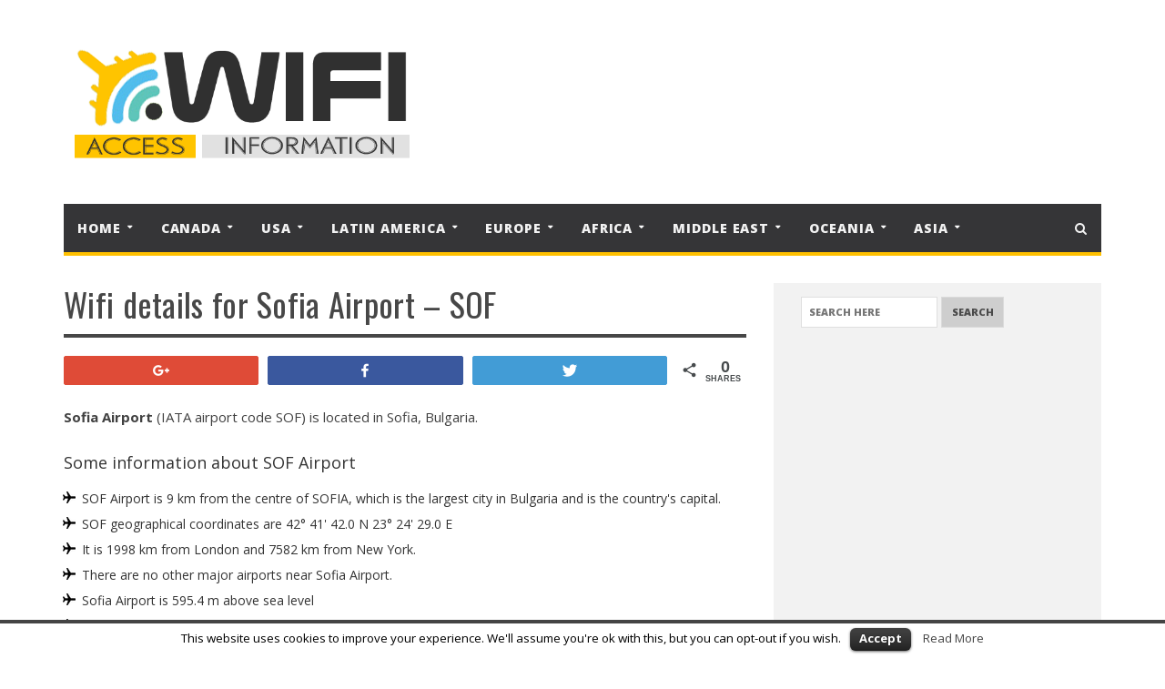

--- FILE ---
content_type: text/html; charset=UTF-8
request_url: https://yourhelloworld.com/wifi-details-for-sofia-airport-sof/
body_size: 10893
content:
<!DOCTYPE html>
<!--[if IE 7]>
<html class="ie ie7" lang="en-US" prefix="og: http://ogp.me/ns#">
<![endif]-->
<!--[if IE 8]>
<html class="ie ie8" lang="en-US" prefix="og: http://ogp.me/ns#">
<![endif]-->
<!--[if !(IE 7) | !(IE 8)  ]><!-->

<!-- BEGIN html -->
<html xmlns="http://www.w3.org/1999/xhtml" lang="en-US" prefix="og: http://ogp.me/ns#">
<!--<![endif]-->
	<!-- BEGIN head -->
	<head>


		<!-- Meta Tags -->
		<meta http-equiv="content-type" content="text/html; charset=UTF-8" />
		<meta name="viewport" content="width=device-width, initial-scale=1" />
		<!--[if lte IE 10]>
		<meta http-equiv="X-UA-Compatible" content="IE=Edge,chrome=1" />
		<![endif]-->

		
		<link rel="alternate" type="application/rss+xml" href="https://yourhelloworld.com/feed/" title="Your Airport Wifi Details latest posts" />
		<link rel="alternate" type="application/rss+xml" href="https://yourhelloworld.com/comments/feed/" title="Your Airport Wifi Details latest comments" />
		<link rel="pingback" href="https://yourhelloworld.com/xmlrpc.php" />

					<link rel="shortcut icon" href="https://yourhelloworld.com/wp-content/themes/infra-premium-theme/images/favicon.ico" type="image/x-icon" />
		

		<title>Wifi details for Sofia Airport - SOF - Your Airport Wifi Details</title>

<!-- Social Warfare v2.3.5 https://warfareplugins.com -->
<style>@font-face {font-family: "sw-icon-font";src:url("https://yourhelloworld.com/wp-content/plugins/social-warfare/fonts/sw-icon-font.eot?ver=2.3.5");src:url("https://yourhelloworld.com/wp-content/plugins/social-warfare/fonts/sw-icon-font.eot?ver=2.3.5#iefix") format("embedded-opentype"),url("https://yourhelloworld.com/wp-content/plugins/social-warfare/fonts/sw-icon-font.woff?ver=2.3.5") format("woff"), url("https://yourhelloworld.com/wp-content/plugins/social-warfare/fonts/sw-icon-font.ttf?ver=2.3.5") format("truetype"),url("https://yourhelloworld.com/wp-content/plugins/social-warfare/fonts/sw-icon-font.svg?ver=2.3.5#1445203416") format("svg");font-weight: normal;font-style: normal;}</style>
<!-- Social Warfare v2.3.5 https://warfareplugins.com -->


<!-- This site is optimized with the Yoast SEO plugin v4.0.2 - https://yoast.com/wordpress/plugins/seo/ -->
<meta name="description" content="Find out about free Wifi services at Sofia Airport. All you need to know: How to connect, time limits, download limits, excess charges and more."/>
<meta name="robots" content="noodp"/>
<link rel="canonical" href="https://yourhelloworld.com/wifi-details-for-sofia-airport-sof/" />
<meta property="og:locale" content="en_US" />
<meta property="og:type" content="article" />
<meta property="og:title" content="Wifi details for Sofia Airport - SOF - Your Airport Wifi Details" />
<meta property="og:description" content="Find out about free Wifi services at Sofia Airport. All you need to know: How to connect, time limits, download limits, excess charges and more." />
<meta property="og:url" content="https://yourhelloworld.com/wifi-details-for-sofia-airport-sof/" />
<meta property="og:site_name" content="Your Airport Wifi Details" />
<meta name="twitter:card" content="summary" />
<meta name="twitter:description" content="Find out about free Wifi services at Sofia Airport. All you need to know: How to connect, time limits, download limits, excess charges and more." />
<meta name="twitter:title" content="Wifi details for Sofia Airport - SOF - Your Airport Wifi Details" />
<!-- / Yoast SEO plugin. -->

<link rel='dns-prefetch' href='//yourhelloworld.com' />
<link rel='dns-prefetch' href='//fonts.googleapis.com' />
<link rel='dns-prefetch' href='//s.w.org' />
<link rel="alternate" type="application/rss+xml" title="Your Airport Wifi Details &raquo; Feed" href="https://yourhelloworld.com/feed/" />
<link rel="alternate" type="application/rss+xml" title="Your Airport Wifi Details &raquo; Comments Feed" href="https://yourhelloworld.com/comments/feed/" />
		<script type="text/javascript">
			window._wpemojiSettings = {"baseUrl":"https:\/\/s.w.org\/images\/core\/emoji\/11\/72x72\/","ext":".png","svgUrl":"https:\/\/s.w.org\/images\/core\/emoji\/11\/svg\/","svgExt":".svg","source":{"concatemoji":"https:\/\/yourhelloworld.com\/wp-includes\/js\/wp-emoji-release.min.js?ver=4.9.11"}};
			!function(a,b,c){function d(a,b){var c=String.fromCharCode;l.clearRect(0,0,k.width,k.height),l.fillText(c.apply(this,a),0,0);var d=k.toDataURL();l.clearRect(0,0,k.width,k.height),l.fillText(c.apply(this,b),0,0);var e=k.toDataURL();return d===e}function e(a){var b;if(!l||!l.fillText)return!1;switch(l.textBaseline="top",l.font="600 32px Arial",a){case"flag":return!(b=d([55356,56826,55356,56819],[55356,56826,8203,55356,56819]))&&(b=d([55356,57332,56128,56423,56128,56418,56128,56421,56128,56430,56128,56423,56128,56447],[55356,57332,8203,56128,56423,8203,56128,56418,8203,56128,56421,8203,56128,56430,8203,56128,56423,8203,56128,56447]),!b);case"emoji":return b=d([55358,56760,9792,65039],[55358,56760,8203,9792,65039]),!b}return!1}function f(a){var c=b.createElement("script");c.src=a,c.defer=c.type="text/javascript",b.getElementsByTagName("head")[0].appendChild(c)}var g,h,i,j,k=b.createElement("canvas"),l=k.getContext&&k.getContext("2d");for(j=Array("flag","emoji"),c.supports={everything:!0,everythingExceptFlag:!0},i=0;i<j.length;i++)c.supports[j[i]]=e(j[i]),c.supports.everything=c.supports.everything&&c.supports[j[i]],"flag"!==j[i]&&(c.supports.everythingExceptFlag=c.supports.everythingExceptFlag&&c.supports[j[i]]);c.supports.everythingExceptFlag=c.supports.everythingExceptFlag&&!c.supports.flag,c.DOMReady=!1,c.readyCallback=function(){c.DOMReady=!0},c.supports.everything||(h=function(){c.readyCallback()},b.addEventListener?(b.addEventListener("DOMContentLoaded",h,!1),a.addEventListener("load",h,!1)):(a.attachEvent("onload",h),b.attachEvent("onreadystatechange",function(){"complete"===b.readyState&&c.readyCallback()})),g=c.source||{},g.concatemoji?f(g.concatemoji):g.wpemoji&&g.twemoji&&(f(g.twemoji),f(g.wpemoji)))}(window,document,window._wpemojiSettings);
		</script>
		<style type="text/css">
img.wp-smiley,
img.emoji {
	display: inline !important;
	border: none !important;
	box-shadow: none !important;
	height: 1em !important;
	width: 1em !important;
	margin: 0 .07em !important;
	vertical-align: -0.1em !important;
	background: none !important;
	padding: 0 !important;
}
</style>
<link rel='stylesheet' id='cookielawinfo-style-css'  href='https://yourhelloworld.com/wp-content/plugins/cookie-law-info/css/cli-style.css?ver=1.5.4' type='text/css' media='all' />
<link rel='stylesheet' id='social_warfare-css'  href='https://yourhelloworld.com/wp-content/plugins/social-warfare/css/style.min.css?ver=2.3.5' type='text/css' media='all' />
<link rel='stylesheet' id='orange-themes-fonts-css'  href='//fonts.googleapis.com/css?family=Open+Sans%3A300%2C400%2C600%2C700%2C800%7COswald%3A300%2C400%2C600%2C700%2C800&#038;subset=latin' type='text/css' media='all' />
<link rel='stylesheet' id='bootstrap-css'  href='https://yourhelloworld.com/wp-content/themes/infra-premium-theme/css/bootstrap.min.css?ver=4.9.11' type='text/css' media='all' />
<link rel='stylesheet' id='font-awesome-css'  href='https://yourhelloworld.com/wp-content/themes/infra-premium-theme/css/font-awesome.css?ver=4.9.11' type='text/css' media='all' />
<link rel='stylesheet' id='infra-main-stylesheet-css'  href='https://yourhelloworld.com/wp-content/themes/infra-premium-theme/css/style.css?ver=4.9.11' type='text/css' media='all' />
<link rel='stylesheet' id='infra-shortcodes-css'  href='https://yourhelloworld.com/wp-content/themes/infra-premium-theme/css/shortcodes.css?ver=4.9.11' type='text/css' media='all' />
<link rel='stylesheet' id='infra-style-wp-css'  href='https://yourhelloworld.com/wp-content/themes/infra-premium-theme/css/style-wp.css?ver=4.9.11' type='text/css' media='all' />
<link rel='stylesheet' id='owl-carousel-css'  href='https://yourhelloworld.com/wp-content/themes/infra-premium-theme/css/owl.carousel.css?ver=4.9.11' type='text/css' media='all' />
<!--[if lt IE 9]>
<link rel='stylesheet' id='ie-only-styles-css'  href='https://yourhelloworld.com/wp-content/themes/infra-premium-theme/css/ie-ancient.css?ver=4.9.11' type='text/css' media='all' />
<![endif]-->
<link rel='stylesheet' id='infra-dynamic-css-css'  href='https://yourhelloworld.com/wp-admin/admin-ajax.php?action=ot_dynamic_css&#038;ver=4.9.11' type='text/css' media='all' />
<link rel='stylesheet' id='infra-style-css'  href='https://yourhelloworld.com/wp-content/themes/infra-premium-theme/style.css?ver=4.9.11' type='text/css' media='all' />
<link rel='stylesheet' id='arpw-style-css'  href='https://yourhelloworld.com/wp-content/plugins/advanced-random-posts-widget/assets/css/arpw-frontend.css?ver=4.9.11' type='text/css' media='all' />
<script type='text/javascript'>
/* <![CDATA[ */
var ot = {"THEME_NAME":"infra","THEME_FULL_NAME":"Infra","adminUrl":"https:\/\/yourhelloworld.com\/wp-admin\/admin-ajax.php","gallery_id":"","galleryCat":"","imageUrl":"https:\/\/yourhelloworld.com\/wp-content\/themes\/infra-premium-theme\/images\/","cssUrl":"https:\/\/yourhelloworld.com\/wp-content\/themes\/infra-premium-theme\/css\/","themeUrl":"https:\/\/yourhelloworld.com\/wp-content\/themes\/infra-premium-theme"};
/* ]]> */
</script>
<script type='text/javascript' src='https://yourhelloworld.com/wp-includes/js/jquery/jquery.js?ver=1.12.4'></script>
<script type='text/javascript' src='https://yourhelloworld.com/wp-includes/js/jquery/jquery-migrate.min.js?ver=1.4.1'></script>
<script type='text/javascript'>
/* <![CDATA[ */
var Cli_Data = {"nn_cookie_ids":null};
/* ]]> */
</script>
<script type='text/javascript' src='https://yourhelloworld.com/wp-content/plugins/cookie-law-info/js/cookielawinfo.js?ver=1.5.4'></script>
<script type='text/javascript' src='https://yourhelloworld.com/wp-content/themes/infra-premium-theme/js/instafeed.min.js?ver=4.9.11'></script>
<script type='text/javascript' src='https://yourhelloworld.com/wp-content/themes/infra-premium-theme/js/theia-sticky-sidebar.js?ver=4.9.11'></script>
<script type='text/javascript' src='https://yourhelloworld.com/wp-admin/admin-ajax.php?action=ot_dynamic_js&#038;ver=1'></script>
<link rel='https://api.w.org/' href='https://yourhelloworld.com/wp-json/' />
<link rel="EditURI" type="application/rsd+xml" title="RSD" href="https://yourhelloworld.com/xmlrpc.php?rsd" />
<link rel="wlwmanifest" type="application/wlwmanifest+xml" href="https://yourhelloworld.com/wp-includes/wlwmanifest.xml" /> 
<meta name="generator" content="WordPress 4.9.11" />
<link rel='shortlink' href='https://yourhelloworld.com/?p=2176' />
<link rel="alternate" type="application/json+oembed" href="https://yourhelloworld.com/wp-json/oembed/1.0/embed?url=https%3A%2F%2Fyourhelloworld.com%2Fwifi-details-for-sofia-airport-sof%2F" />
<link rel="alternate" type="text/xml+oembed" href="https://yourhelloworld.com/wp-json/oembed/1.0/embed?url=https%3A%2F%2Fyourhelloworld.com%2Fwifi-details-for-sofia-airport-sof%2F&#038;format=xml" />
		<style type="text/css" id="wp-custom-css">
			ul.airplane{list-style-image: url("/images/airplane_bp.png");}		</style>
		

	<!-- END head -->
	</head>
	
	<!-- BEGIN body -->
	<body class="page-template-default page page-id-2176 ot-menu-will-follow ot-light">
			
			<!-- BEGIN .boxed -->
<div class="boxed">
	<div class="top-bar">
		<div class="container">
				
					</div>
		<!-- end container -->
	</div>
	<!-- header (logo section) -->
			<header class="header">
			<div class="container">
									<div class="logo">
						<a href="https://yourhelloworld.com/">
							<img id="logo" src="https://yourhelloworld.com/wp-content/uploads/2016/11/Logo.png" alt="Your Airport Wifi Details">
						</a>
					</div>
													<div class="ad-728x90">
						
<style>
.yhw_responsive_1 { width: 320px; height: 100px; }
@media(min-width: 500px) { .yhw_responsive_1 { width: 468px; height: 60px; } }
@media(min-width: 800px) { .yhw_responsive_1 { width: 728px; height: 90px; } }
</style>
<!-- yhw_responsive_1 -->
<script async src="//pagead2.googlesyndication.com/pagead/js/adsbygoogle.js"></script>
<!-- wifi_en_resp_display -->
<ins class="adsbygoogle yhw_responsive_1 "
     style="display:block"
     data-ad-client="ca-pub-8637227421912511"
     data-ad-slot="8998428766"></ins>
<script>
(adsbygoogle = window.adsbygoogle || []).push({});
</script>					</div>
		        				
			</div>
		</header>
		<!-- end header (logo section) -->	

				<nav class="main-menu" data-menufixed="static">
				<div class="container">
					<label for="show-menu" class="show-menu"><i class="fa fa-bars"></i></label>
					<input type="checkbox" id="show-menu">
					<ul class="menu ot-menu-dark ot-dark" id="main-mobile-menu" rel="Main Menu"><li id="menu-item-1976" class="normal-drop   no-description menu-item menu-item-type-custom menu-item-object-custom menu-item-home menu-item-has-children ot-dropdown"><a href="https://yourhelloworld.com/"><span>Home</span></a>
<span class="sub_menu_toggle"></span>

<ul class="sub-menu">
	<li id="menu-item-2260" class="normal-drop   no-description menu-item menu-item-type-custom menu-item-object-custom"><a href="https://aeroreserva.com/cs/">Čeština</a></li>
	<li id="menu-item-2253" class="normal-drop   no-description menu-item menu-item-type-custom menu-item-object-custom"><a href="https://aeroreserva.com/da/">Dansk</a></li>
	<li id="menu-item-2248" class="normal-drop   no-description menu-item menu-item-type-custom menu-item-object-custom"><a href="https://aeroreserva.com/de/">Deutsch</a></li>
	<li id="menu-item-2247" class="normal-drop   no-description menu-item menu-item-type-custom menu-item-object-custom menu-item-home"><a href="https://yourhelloworld.com/">English</a></li>
	<li id="menu-item-2239" class="normal-drop   no-description menu-item menu-item-type-custom menu-item-object-custom"><a href="https://aeroreserva.com/es/">Espagnol</a></li>
	<li id="menu-item-2238" class="normal-drop   no-description menu-item menu-item-type-custom menu-item-object-custom"><a href="https://aeroreserva.com/fr/">Français</a></li>
	<li id="menu-item-2251" class="normal-drop   no-description menu-item menu-item-type-custom menu-item-object-custom"><a href="https://aeroreserva.com/it/">Italiano</a></li>
	<li id="menu-item-2250" class="normal-drop   no-description menu-item menu-item-type-custom menu-item-object-custom"><a href="http://juboreizen.com/">Nederlands</a></li>
	<li id="menu-item-2255" class="normal-drop   no-description menu-item menu-item-type-custom menu-item-object-custom"><a href="https://aeroreserva.com/nb/">Norsk</a></li>
	<li id="menu-item-2256" class="normal-drop   no-description menu-item menu-item-type-custom menu-item-object-custom"><a href="https://aeroreserva.com/pt/">Português</a></li>
	<li id="menu-item-2252" class="normal-drop   no-description menu-item menu-item-type-custom menu-item-object-custom"><a href="https://aeroreserva.com/ru/">Русский</a></li>
	<li id="menu-item-2261" class="normal-drop   no-description menu-item menu-item-type-custom menu-item-object-custom"><a href="https://aeroreserva.com/sk/">Slovenčina</a></li>
	<li id="menu-item-2249" class="normal-drop   no-description menu-item menu-item-type-custom menu-item-object-custom"><a href="https://aeroreserva.com/sr/">Српски</a></li>
	<li id="menu-item-2254" class="normal-drop   no-description menu-item menu-item-type-custom menu-item-object-custom"><a href="https://aeroreserva.com/sv/">Svenska</a></li>
</ul>
</li>
<li id="menu-item-2075" class="normal-drop   no-description menu-item menu-item-type-post_type menu-item-object-post menu-item-has-children ot-dropdown"><a href="https://yourhelloworld.com/airports-in-canada-usa/"><span>Canada</span></a>
<span class="sub_menu_toggle"></span>

<ul class="sub-menu">
	<li id="menu-item-2084" class="normal-drop   no-description menu-item menu-item-type-post_type menu-item-object-page"><a href="https://yourhelloworld.com/wifi-details-for-calgary-international-airport-yyc/">Wifi at Calgary – YYC</a></li>
	<li id="menu-item-2085" class="normal-drop   no-description menu-item menu-item-type-post_type menu-item-object-page"><a href="https://yourhelloworld.com/wifi-details-for-halifax-stanfield-international-airport-yhz/">Wifi at Halifax – YHZ</a></li>
	<li id="menu-item-2083" class="normal-drop   no-description menu-item menu-item-type-post_type menu-item-object-page"><a href="https://yourhelloworld.com/wifi-details-for-montralpierre-elliott-trudeau-international-airport-yul/">Wifi at Montréal – YUL</a></li>
	<li id="menu-item-2081" class="normal-drop   no-description menu-item menu-item-type-post_type menu-item-object-page"><a href="https://yourhelloworld.com/wifi-details-for-toronto-pearson-international-airport-yyz/">Wifi at Toronto – YYZ</a></li>
	<li id="menu-item-2082" class="normal-drop   no-description menu-item menu-item-type-post_type menu-item-object-page"><a href="https://yourhelloworld.com/wifi-details-for-vancouver-international-airport-yvr/">Wifi at Vancouver– YVR</a></li>
</ul>
</li>
<li id="menu-item-2078" class="normal-drop   no-description menu-item menu-item-type-post_type menu-item-object-post menu-item-has-children ot-dropdown"><a href="https://yourhelloworld.com/airports-in-canada-usa/"><span>USA</span></a>
<span class="sub_menu_toggle"></span>

<ul class="sub-menu">
	<li id="menu-item-2094" class="normal-drop   no-description menu-item menu-item-type-post_type menu-item-object-post"><a href="https://yourhelloworld.com/airports-in-canada-usa/">USA Top 44 Airports</a></li>
	<li id="menu-item-2089" class="normal-drop   no-description menu-item menu-item-type-post_type menu-item-object-page"><a href="https://yourhelloworld.com/wifi-details-for-hartsfieldjackson-atlanta-international-airport-atl/">Wifi at Atlanta  – ATL</a></li>
	<li id="menu-item-2087" class="normal-drop   no-description menu-item menu-item-type-post_type menu-item-object-page"><a href="https://yourhelloworld.com/wifi-details-for-john-f-kennedy-international-airport-jfk/">Wifi at New York City – JFK</a></li>
	<li id="menu-item-2088" class="normal-drop   no-description menu-item menu-item-type-post_type menu-item-object-page"><a href="https://yourhelloworld.com/wifi-details-for-laguardia-airport-lga/">Wifi at New York City – LGA</a></li>
	<li id="menu-item-2086" class="normal-drop   no-description menu-item menu-item-type-post_type menu-item-object-page"><a href="https://yourhelloworld.com/wifi-details-for-los-angeles-international-airport-lax/">Wifi at Los Angeles – LAX</a></li>
	<li id="menu-item-2090" class="normal-drop   no-description menu-item menu-item-type-post_type menu-item-object-page"><a href="https://yourhelloworld.com/wifi-details-for-phoenix-sky-harbor-international-airport-phx/">Wifi at Phoenix – PHX</a></li>
	<li id="menu-item-2093" class="normal-drop   no-description menu-item menu-item-type-post_type menu-item-object-page"><a href="https://yourhelloworld.com/wifi-details-for-ohare-international-airport-ord/">Wifi at Chicago- ORD</a></li>
	<li id="menu-item-2091" class="normal-drop   no-description menu-item menu-item-type-post_type menu-item-object-page"><a href="https://yourhelloworld.com/wifi-details-for-washington-dulles-international-airport-iad/">Wifi at Washington DC – IAD</a></li>
</ul>
</li>
<li id="menu-item-2073" class="normal-drop   no-description menu-item menu-item-type-post_type menu-item-object-post menu-item-has-children ot-dropdown"><a href="https://yourhelloworld.com/airports-in-latin-america/"><span>Latin America</span></a>
<span class="sub_menu_toggle"></span>

<ul class="sub-menu">
	<li id="menu-item-2151" class="normal-drop   no-description menu-item menu-item-type-post_type menu-item-object-post"><a href="https://yourhelloworld.com/airports-in-latin-america/">Top 16 Airports in Latin America</a></li>
	<li id="menu-item-2095" class="normal-drop   no-description menu-item menu-item-type-post_type menu-item-object-page"><a href="https://yourhelloworld.com/wifi-details-for-el-dorado-international-airport-bog/">Wifi at Bogotá – BOG</a></li>
	<li id="menu-item-2099" class="normal-drop   no-description menu-item menu-item-type-post_type menu-item-object-page"><a href="https://yourhelloworld.com/wifi-details-for-braslia-international-airport-bsb/">Wifi at Brasília  – BSB</a></li>
	<li id="menu-item-2246" class="normal-drop   no-description menu-item menu-item-type-post_type menu-item-object-page"><a href="https://yourhelloworld.com/wifi-details-for-cancun-international-airport-cun/">Wifi at Cancún  – CUN</a></li>
	<li id="menu-item-2096" class="normal-drop   no-description menu-item menu-item-type-post_type menu-item-object-page"><a href="https://yourhelloworld.com/wifi-details-for-benito-jurez-international-airport-mex/">Wifi at Mexico City – MEX</a></li>
	<li id="menu-item-2102" class="normal-drop   no-description menu-item menu-item-type-post_type menu-item-object-page"><a href="https://yourhelloworld.com/wifi-details-for-tocumen-international-airport-pty/">Wifi at Panama City – PTY</a></li>
	<li id="menu-item-2101" class="normal-drop   no-description menu-item menu-item-type-post_type menu-item-object-page"><a href="https://yourhelloworld.com/wifi-details-for-rio-de-janeirogaleo-international-airport-gig/">Wifi at Rio de Janeiro – GIG</a></li>
	<li id="menu-item-2098" class="normal-drop   no-description menu-item menu-item-type-post_type menu-item-object-page"><a href="https://yourhelloworld.com/wifi-details-for-so-paulocongonhas-airport-cgh/">Wifi at São Paulo – CGH</a></li>
	<li id="menu-item-2097" class="normal-drop   no-description menu-item menu-item-type-post_type menu-item-object-page"><a href="https://yourhelloworld.com/wifi-details-for-so-paulo-guarulhos-international-airport-gru/">Wifi at São Paulo – GRU</a></li>
	<li id="menu-item-2100" class="normal-drop   no-description menu-item menu-item-type-post_type menu-item-object-page"><a href="https://yourhelloworld.com/wifi-details-for-comodoro-arturo-merino-bentez-international-airport-scl/">Wifi at Santiago – SCL</a></li>
</ul>
</li>
<li id="menu-item-2077" class="normal-drop   no-description menu-item menu-item-type-post_type menu-item-object-post menu-item-has-children ot-dropdown"><a href="https://yourhelloworld.com/airports-in-europe/"><span>Europe</span></a>
<span class="sub_menu_toggle"></span>

<ul class="sub-menu">
	<li id="menu-item-2117" class="normal-drop   no-description menu-item menu-item-type-post_type menu-item-object-post"><a href="https://yourhelloworld.com/airports-in-europe/">Top 47 Airports in Europe</a></li>
	<li id="menu-item-2109" class="normal-drop   no-description menu-item menu-item-type-post_type menu-item-object-page"><a href="https://yourhelloworld.com/wifi-details-for-amsterdam-airport-schiphol-ams/">Wifi at Amsterdam – AMS</a></li>
	<li id="menu-item-2114" class="normal-drop   no-description menu-item menu-item-type-post_type menu-item-object-page"><a href="https://yourhelloworld.com/wifi-details-for-barcelona-el-prat-airport-bcn/">Wifi at Barcelona – BCN</a></li>
	<li id="menu-item-2107" class="normal-drop   no-description menu-item menu-item-type-post_type menu-item-object-page"><a href="https://yourhelloworld.com/wifi-details-for-berlin-tegel-airport-txl/">Wifi at Berlin – TXL</a></li>
	<li id="menu-item-2108" class="normal-drop   no-description menu-item menu-item-type-post_type menu-item-object-page"><a href="https://yourhelloworld.com/wifi-details-for-frankfurt-airport-fra/">Wifi at Frankfurt – FRA</a></li>
	<li id="menu-item-2106" class="normal-drop   no-description menu-item menu-item-type-post_type menu-item-object-page"><a href="https://yourhelloworld.com/wifi-details-for-istanbul-atatrk-airport-ist/">Wifi at Istanbul – IST</a></li>
	<li id="menu-item-2113" class="normal-drop   no-description menu-item menu-item-type-post_type menu-item-object-page"><a href="https://yourhelloworld.com/wifi-details-for-london-gatwick-airport-lgw/">Wifi at London – LGW</a></li>
	<li id="menu-item-2103" class="normal-drop   no-description menu-item menu-item-type-post_type menu-item-object-page"><a href="https://yourhelloworld.com/wifi-details-for-london-heathrow-airport-lhr/">Wifi at London – LHR</a></li>
	<li id="menu-item-2112" class="normal-drop   no-description menu-item menu-item-type-post_type menu-item-object-page"><a href="https://yourhelloworld.com/wifi-details-for-madrid-barajas-airport-mad/">Wifi at Madrid – MAD</a></li>
	<li id="menu-item-2115" class="normal-drop   no-description menu-item menu-item-type-post_type menu-item-object-page"><a href="https://yourhelloworld.com/wifi-details-for-domodedovo-international-airport-dme/">Wifi at Moscow – DME</a></li>
	<li id="menu-item-2116" class="normal-drop   no-description menu-item menu-item-type-post_type menu-item-object-page"><a href="https://yourhelloworld.com/wifi-details-for-sheremetyevo-international-airport-svo/">Wifi at Moscow – SVO</a></li>
	<li id="menu-item-2110" class="normal-drop   no-description menu-item menu-item-type-post_type menu-item-object-page"><a href="https://yourhelloworld.com/wifi-details-for-munich-airport-muc/">Wifi at Munich – MUC</a></li>
	<li id="menu-item-2104" class="normal-drop   no-description menu-item menu-item-type-post_type menu-item-object-page"><a href="https://yourhelloworld.com/wifi-details-for-paris-charles-de-gaulle-airport-cdg/">Wifi at Paris – CDG</a></li>
	<li id="menu-item-2105" class="normal-drop   no-description menu-item menu-item-type-post_type menu-item-object-page"><a href="https://yourhelloworld.com/wifi-details-for-paris-orly-airport-ory/">Wifi at Paris– ORY</a></li>
	<li id="menu-item-2111" class="normal-drop   no-description menu-item menu-item-type-post_type menu-item-object-page"><a href="https://yourhelloworld.com/wifi-details-for-leonardo-da-vinci-fiumicino-airport-fco/">Wifi at Rome – FCO</a></li>
</ul>
</li>
<li id="menu-item-2071" class="normal-drop   no-description menu-item menu-item-type-post_type menu-item-object-post menu-item-has-children ot-dropdown"><a href="https://yourhelloworld.com/airports-in-africa/"><span>Africa</span></a>
<span class="sub_menu_toggle"></span>

<ul class="sub-menu">
	<li id="menu-item-2122" class="normal-drop   no-description menu-item menu-item-type-post_type menu-item-object-page"><a href="https://yourhelloworld.com/wifi-details-for-houari-boumediene-airport-alg/">Wifi at Algiers – ALG</a></li>
	<li id="menu-item-2125" class="normal-drop   no-description menu-item menu-item-type-post_type menu-item-object-page"><a href="https://yourhelloworld.com/wifi-details-for-cairo-international-airport-cai/">Wifi at Cairo – CAI</a></li>
	<li id="menu-item-2119" class="normal-drop   no-description menu-item menu-item-type-post_type menu-item-object-page"><a href="https://yourhelloworld.com/wifi-details-for-cape-town-international-airport-cpt/">Wifi at Cape Town – CPT</a></li>
	<li id="menu-item-2120" class="normal-drop   no-description menu-item menu-item-type-post_type menu-item-object-page"><a href="https://yourhelloworld.com/wifi-details-for-mohammed-v-international-airport-cmn/">Wifi at Casablanca – CMN</a></li>
	<li id="menu-item-2126" class="normal-drop   no-description menu-item menu-item-type-post_type menu-item-object-page"><a href="https://yourhelloworld.com/wifi-details-for-durban-international-airport-dur/">Wifi at Durban – DUR</a></li>
	<li id="menu-item-2153" class="normal-drop   no-description menu-item menu-item-type-post_type menu-item-object-page"><a href="https://yourhelloworld.com/wifi-details-for-hurghada-international-airport-hrg/">Wifi at Hurghada – HRG</a></li>
	<li id="menu-item-2118" class="normal-drop   no-description menu-item menu-item-type-post_type menu-item-object-page"><a href="https://yourhelloworld.com/wifi-details-for-o-r-tambo-international-airport-jnb/">Wifi at Johannesburg – JNB</a></li>
	<li id="menu-item-2121" class="normal-drop   no-description menu-item menu-item-type-post_type menu-item-object-page"><a href="https://yourhelloworld.com/wifi-details-for-murtala-muhammed-international-airport-los/">Wifi at Ikeja – LOS</a></li>
	<li id="menu-item-2123" class="normal-drop   no-description menu-item menu-item-type-post_type menu-item-object-page"><a href="https://yourhelloworld.com/wifi-details-for-jomo-kenyatta-international-airport-nbo/">Wifi at Nairobi – NBO</a></li>
	<li id="menu-item-2152" class="normal-drop   no-description menu-item menu-item-type-post_type menu-item-object-page"><a href="https://yourhelloworld.com/wifi-details-for-sharm-el-sheikh-international-airport-ssh/">Wifi at Sharm El Sheikh – SSH</a></li>
	<li id="menu-item-2124" class="normal-drop   no-description menu-item menu-item-type-post_type menu-item-object-page"><a href="https://yourhelloworld.com/wifi-details-for-tuniscarthage-international-airport-tun/">Wifi at Tunis – TUN</a></li>
</ul>
</li>
<li id="menu-item-2074" class="normal-drop   no-description menu-item menu-item-type-post_type menu-item-object-post menu-item-has-children ot-dropdown"><a href="https://yourhelloworld.com/airports-in-the-middle-east/"><span>Middle East</span></a>
<span class="sub_menu_toggle"></span>

<ul class="sub-menu">
	<li id="menu-item-2134" class="normal-drop   no-description menu-item menu-item-type-post_type menu-item-object-post"><a href="https://yourhelloworld.com/airports-in-the-middle-east/">Top 14 Airports in the Middle East</a></li>
	<li id="menu-item-2128" class="normal-drop   no-description menu-item menu-item-type-post_type menu-item-object-page"><a href="https://yourhelloworld.com/wifi-details-for-abu-dhabi-international-airport-auh/">Wifi at Abu Dhabi – AUH</a></li>
	<li id="menu-item-2132" class="normal-drop   no-description menu-item menu-item-type-post_type menu-item-object-page"><a href="https://yourhelloworld.com/wifi-details-for-bahrain-international-airport-bah/">Wifi at Bahrain – BAH</a></li>
	<li id="menu-item-2131" class="normal-drop   no-description menu-item menu-item-type-post_type menu-item-object-page"><a href="https://yourhelloworld.com/wifi-details-for-doha-international-airport-doh/">Wifi at Doha – DOH</a></li>
	<li id="menu-item-2127" class="normal-drop   no-description menu-item menu-item-type-post_type menu-item-object-page"><a href="https://yourhelloworld.com/wifi-details-for-dubai-international-airport-dxb/">Wifi at Dubai – DXB</a></li>
	<li id="menu-item-2129" class="normal-drop   no-description menu-item menu-item-type-post_type menu-item-object-page"><a href="https://yourhelloworld.com/wifi-details-for-herat-international-airport-hea/">Wifi at Herat – HEA</a></li>
	<li id="menu-item-2130" class="normal-drop   no-description menu-item menu-item-type-post_type menu-item-object-page"><a href="https://yourhelloworld.com/wifi-details-for-hamid-karzai-international-airport-kbl/">Wifi at Kabul – KBL</a></li>
	<li id="menu-item-2133" class="normal-drop   no-description menu-item menu-item-type-post_type menu-item-object-page"><a href="https://yourhelloworld.com/wifi-details-for-kuwait-international-airport-kwi/">Wifi at Kuwait – KWI</a></li>
</ul>
</li>
<li id="menu-item-2076" class="normal-drop   no-description menu-item menu-item-type-post_type menu-item-object-post menu-item-has-children ot-dropdown"><a href="https://yourhelloworld.com/airports-in-oceania/"><span>Oceania</span></a>
<span class="sub_menu_toggle"></span>

<ul class="sub-menu">
	<li id="menu-item-2141" class="normal-drop   no-description menu-item menu-item-type-post_type menu-item-object-page"><a href="https://yourhelloworld.com/wifi-details-for-auckland-airport-akl/">Wifi at Auckland – AKL</a></li>
	<li id="menu-item-2140" class="normal-drop   no-description menu-item menu-item-type-post_type menu-item-object-page"><a href="https://yourhelloworld.com/wifi-details-for-brisbane-airport-bne/">Wifi at Brisbane – BNE</a></li>
	<li id="menu-item-2138" class="normal-drop   no-description menu-item menu-item-type-post_type menu-item-object-page"><a href="https://yourhelloworld.com/wifi-details-for-sydney-kingsford-smith-airport-syd/">Wifi at Sydney – SYD</a></li>
	<li id="menu-item-2243" class="normal-drop   no-description menu-item menu-item-type-post_type menu-item-object-page"><a href="https://yourhelloworld.com/wifi-details-for-fa-a-international-airport-ppt/">Wifi at Fa&#8217;a&#8217;â &#8211; PPT</a></li>
	<li id="menu-item-2244" class="normal-drop   no-description menu-item menu-item-type-post_type menu-item-object-page"><a href="https://yourhelloworld.com/wifi-details-for-la-tontouta-international-airport-nou/">Wifi at La Tontouta  – NOU</a></li>
	<li id="menu-item-2245" class="normal-drop   no-description menu-item menu-item-type-post_type menu-item-object-page"><a href="https://yourhelloworld.com/wifi-details-for-nadi-international-airport-nan/">Wifi at Nadi – NAN</a></li>
</ul>
</li>
<li id="menu-item-2072" class="normal-drop   no-description menu-item menu-item-type-post_type menu-item-object-post menu-item-has-children ot-dropdown"><a href="https://yourhelloworld.com/airports-in-asia/"><span>Asia</span></a>
<span class="sub_menu_toggle"></span>

<ul class="sub-menu">
	<li id="menu-item-2142" class="normal-drop   no-description menu-item menu-item-type-post_type menu-item-object-post"><a href="https://yourhelloworld.com/airports-in-asia/">Top 38 Airports in Asia</a></li>
	<li id="menu-item-2143" class="normal-drop   no-description menu-item menu-item-type-post_type menu-item-object-page"><a href="https://yourhelloworld.com/wifi-details-for-tokyo-haneda-airport-hnd/">Wifi at Haneda – HND</a></li>
	<li id="menu-item-2144" class="normal-drop   no-description menu-item menu-item-type-post_type menu-item-object-page"><a href="https://yourhelloworld.com/wifi-details-for-narita-international-airport-nrt/">Wifi at Narita – NRT</a></li>
	<li id="menu-item-2145" class="normal-drop   no-description menu-item menu-item-type-post_type menu-item-object-page"><a href="https://yourhelloworld.com/wifi-details-for-beijing-capital-international-airport-pek/">Wifi at Beijing – PEK</a></li>
	<li id="menu-item-2146" class="normal-drop   no-description menu-item menu-item-type-post_type menu-item-object-page"><a href="https://yourhelloworld.com/wifi-details-for-seoul-incheon-international-airport-icn/">Wifi at Seoul – ICN</a></li>
	<li id="menu-item-2147" class="normal-drop   no-description menu-item menu-item-type-post_type menu-item-object-page"><a href="https://yourhelloworld.com/wifi-details-for-singapore-changi-airport-sin/">Wifi at Singapore – SIN</a></li>
	<li id="menu-item-2148" class="normal-drop   no-description menu-item menu-item-type-post_type menu-item-object-page"><a href="https://yourhelloworld.com/wifi-details-for-chhatrapati-shivaji-international-airport-bom/">Wifi at Chhatrapati  – BOM</a></li>
	<li id="menu-item-2149" class="normal-drop   no-description menu-item menu-item-type-post_type menu-item-object-page"><a href="https://yourhelloworld.com/wifi-details-for-suvarnabhumi-airport-bkk/">Wifi at Bangkok – BKK</a></li>
	<li id="menu-item-2150" class="normal-drop   no-description menu-item menu-item-type-post_type menu-item-object-page"><a href="https://yourhelloworld.com/wifi-details-for-kuala-lumpur-international-airport-kul/">Wifi at Kuala Lumpur  – KUL</a></li>
</ul>
</li>

				<li class="search-menu">
			       	<a href="javascript:void(0);"><i class="fa fa-search"></i></a><span class="sub_menu_toggle"></span>
			       	<ul class="sub-menu">
	                    <form id="search" class="navbar-form search" role="search" action="https://yourhelloworld.com">
	                   	 	<div class="input-group">
	                    		<input type="search" class="form-control" placeholder="Type to search" name="s" id="s">
	                    		<span class="input-group-btn"><button type="submit" class="btn btn-default btn-submit"><i class="fa fa-angle-right"></i></button></span>
	                    	</div>
	                    </form>
			       	</ul>
			      </li>
					</ul>				</div>
			</nav>		
	



		
			<section class="ot-section-a" style="transform: none;">
				<div class="container">
					<div class="row">
												<!-- BEGIN .content-block -->
						<div class="col-md-8 has-sidebar sidebar-go-right">
							<div class="theiaStickySidebar">
		
			<div class="content ot-article">
														

	<h4 class="section-title">
				Wifi details for Sofia Airport &#8211; SOF	</h4>
		<article class="shortcode-content post-2176 page type-page status-publish hentry" >
							<div class="nc_socialPanel swp_flatFresh swp_d_fullColor swp_i_fullColor swp_o_fullColor scale-100 scale-fullWidth" data-position="both" data-float="floatBottom" data-count="4" data-floatColor="#ffffff" data-emphasize="0"><div class="nc_tweetContainer googlePlus" data-id="2" data-network="google_plus"><a rel="nofollow" target="_blank" href="https://plus.google.com/share?url=https%3A%2F%2Fyourhelloworld.com%2Fwifi-details-for-sofia-airport-sof%2F" data-link="https://plus.google.com/share?url=https%3A%2F%2Fyourhelloworld.com%2Fwifi-details-for-sofia-airport-sof%2F" class="nc_tweet"><span class="swp_count swp_hide"><span class="iconFiller"><span class="spaceManWilly"><i class="sw sw-google-plus"></i><span class="swp_share"> +1</span></span></span></span></a></div><div class="nc_tweetContainer swp_fb" data-id="4" data-network="facebook"><a rel="nofollow" target="_blank" href="https://www.facebook.com/share.php?u=https%3A%2F%2Fyourhelloworld.com%2Fwifi-details-for-sofia-airport-sof%2F" data-link="http://www.facebook.com/share.php?u=https%3A%2F%2Fyourhelloworld.com%2Fwifi-details-for-sofia-airport-sof%2F" class="nc_tweet"><span class="swp_count swp_hide"><span class="iconFiller"><span class="spaceManWilly"><i class="sw sw-facebook"></i><span class="swp_share"> Share</span></span></span></span></a></div><div class="nc_tweetContainer twitter" data-id="3" data-network="twitter"><a rel="nofollow" target="_blank" href="https://twitter.com/share?original_referer=/&text=Wifi+details+for+Sofia+Airport+%E2%80%93+SOF&url=https://yourhelloworld.com/wifi-details-for-sofia-airport-sof/" data-link="https://twitter.com/share?original_referer=/&text=Wifi+details+for+Sofia+Airport+%E2%80%93+SOF&url=https://yourhelloworld.com/wifi-details-for-sofia-airport-sof/" class="nc_tweet"><span class="swp_count swp_hide"><span class="iconFiller"><span class="spaceManWilly"><i class="sw sw-twitter"></i><span class="swp_share"> Tweet</span></span></span></span></a></div><div class="nc_tweetContainer totes totesalt" data-id="5" ><span class="swp_count"><span class="swp_label">Shares</span> 0</span></div></div>
<script type='application/javascript'>
function toggle(device) {
	var devicelist = ['android','ios','win10','osx'];
	var arrayLength = devicelist.length;
	for (var i = 0; i < arrayLength; i++) {
    		if (device == devicelist[i] && document.getElementById(devicelist[i]).style.display == 'none') {
                	document.getElementById(devicelist[i]).style.display = 'block';
			//alert('block: '+devicelist[i]+' '+device);
		} else {
                	document.getElementById(devicelist[i]).style.display = 'none';
			//alert('none: '+devicelist[i]+' '+device);
		}
	}
}
</script>
<P><b>Sofia Airport</b> (IATA airport code SOF) is located in Sofia, Bulgaria.</p><h4>Some information about SOF Airport</h4><UL class=airplane><LI>SOF Airport is 9 km from the centre of SOFIA, which is the largest city in Bulgaria and is the country's capital.</LI><LI>SOF geographical coordinates are 42&deg; 41' 42.0 N 23&deg; 24' 29.0 E</LI><LI>It is 1998 km from London and 7582 km from New York.</LI><LI>There are no other major airports near Sofia Airport.</LI><LI>Sofia Airport is 595.4 m above sea level</LI><LI>It has one runway, which is 3589.9 m long and 44.8 m wide.</LI></UL>&nbsp;<br><img src='/images/airports/sof.jpg'><h3>Is there free Wi-Fi at Sofia Airport?</h3>Yes.  The free Wi-Fi service at SOF is provided by Sofia Airport</h3><h3>Is there a time limit on free Wi-Fi connections at SOF?</h3>Yes, free sessions last for 240 minutes.<h3>How do I connect to and use the free Wi-Fi at SOF?</h3>To connect to SOF passenger Wi-Fi, use your device to connect to SSID SOF free Wi-Fi as shown below<br>Jump to <a href='#android'>Android</a> | <a href='#ios'>iOS</a> | <a href='#mac'>Mac OSX</a> | <a href='#windows'>Windows</a><P>To use the service you will need to register.<br>Once connected, open your WWW browser.<br>You will be shown a registration form.<br>Fill in your details and submit them.<br>You will then be able to use the SOF free Wi-Fi for 240 minutes.Full details for accessing the free Wi-Fi can be obtained from 
<a target=_blank href='http://www.sofia-airport.bg/en/passengers/services/lounges'>http://www.sofia-airport.bg/en/passengers/services/lounges <IMG SRC='/images/nw.png' height=20 width=20></A><P> See how to connect using: <br><a href='#android' onClick='toggle("android")'><img src='/images/android/android_tablet_frame.png' style='max-width: 24%'></A><a href='#ios' onClick='toggle("ios")'><img src='/images/ios/ios_tablet_frame.png' style='max-width: 24%'></A><a href='#win10' onClick='toggle("win10")'><img src='/images/win10/windows10_frame.png'style='max-width: 24%'></A><a href='#osx' onClick='toggle("osx")'><img src='/images/mac/mac_os_frame.png'style='max-width: 24%'></A></P><P><div id='android' style='display:none;' ><h3>Connecting to Wi-Fi at SOF using an Android phone or tablet</h3><div >From the main Android menu, select <b>Settings:</b><br><img src='/images/android/android_en_step1.jpg'><P></div><div >select <b>Wi-Fi:</b><br><img src='/images/android/android_en_step2.png'><P></div><div >Tap the slider to turn on <b>Wi-Fi:</b><br><img src='/images/android/android_en_step3.png'><P></div><div id=androidssid style='background-color: white;'>select <b>SOF free Wi-Fi</b><P><div style='background-color: #FAFAFA; height: 160px; overflow: hidden; max-width: 250px;'><img src='/images/android/android_en_step4_upper.png' width=250 height=150></div><div style='background-color: #FAFAFA; color: black; max-width: 250px; padding-left: 10px; padding-bottom: 0px; padding-top: 0px; padding-right: 5px; font-size: 13px;'><b>SOF free Wi-Fi</b><img src='/images/android/android_wifi_icon.png' width=25 height=25 style='float: right; '><P>&nbsp;</p></div></div id=androidssid >After connecting, visit any webpage and follow the registration instructions which appear.<p></div id=android><div id='ios' style='display:none;'><h3>Connecting to Wi-Fi at SOF using an iPhone or iPad</h3><div >From the main iOS menu, select <b>Settings:</b><br><img src='/images/ios/ios_en_step1.jpg'><P></div>
<div >select <b>Wi-Fi:</b><br><img src='/images/ios/ios_en_step2.png'><P></div>
<div >Tap the slider to turn on <b>Wi-Fi:</b><br><img src='/images/ios/ios_en_step3.png'><P></div>
<div id=iosssid style='background-color: white; color:black;'>select <b>SOF free Wi-Fi</b><P>
<div style='background-color: #f0eff5; height: 160px; overflow: hidden; max-width: 250px;'><img src='/images/ios/ios_en_step4_upper.png' width=250 height=150></div>
<div style='background-color: #f0eff5; color: black; max-width: 250px; padding: 5px; font-size: 13px;'><b>SOF free Wi-Fi</b><img src='/images/ios/ios_wifi_icon.png' width=30 height=30 style='float: right; '><P>&nbsp;</p></div>
</div id=iosssid>
After connecting, visit any webpage and follow the registration instructions which appear.<P>
</div id=ios>
<div id='win10' style='display:none;'><h3>Connecting to Wi-Fi at SOF using a Windows 10 laptop</h3>
<div >From Windows taskbar, click on <b>Wi-Fi icon:</b><br><img src='/images/win10/win10_en_step1.jpg' width=280><P></div>
<div id=win10ssid style='background-color: white;'>select <b>SOF free Wi-Fi</b> and click <b>Connect</b><P>
<div style='background-color: #268EEF; color: white; max-width: 280px; padding: 10px;'><b>SOF free Wi-Fi</b><img src='/images/win10/win_wifi_icon.png' width=20 height=20 style='float: left; margin-right: 15px; '></div>
<div style= 'background-color: #268EEF; color: white; max-width: 280px; padding-top: 0px; padding-left: 40px;'> <img src='/images/check_box.png' width=15 height=15 margin-right: 20px; '>   Connect automatically</div>
<div style = 'background-color: #268EEF; color: white; max-width: 280px; padding-left: 130px; padding-bottom: 50px; padding-top: 10px;'> <img src='/images/win10/win10_en_connect.png' style='float:right; margin-right: 15px; '></div>
</div id=win10ssid>
After connecting, visit any webpage and follow the registration instructions which appear.<P>
</div id=ios>
<div id='osx' style='display:none;'><h3>Connecting to Wi-Fi at SOF using an Apple Mac laptop</h3>
<div id=osxssid >From the Mac top menu, click on <b>Wi-FI icon</b> and select <b>SOF free Wi-Fi</b>:<br><img src='/images/mac/mac_en_de.png' width = 410>
<div style = 'background-color: #F7F7F7 ; color : black ; max-width: 385px ; padding : 10px; padding-bottom: 5px; border-bottom: 2px solid #aaaaaa;'> <b><font color='grey'>Wi-Fi: On</font></b> <br> <b>Turn Wi-Fi Off</b> </div>
<div style='background-color: #628BFF; color: white; max-width: 385px; padding-top: 2px; padding-bottom: 2px; padding-left: 10px;'><b>SOF free Wi-Fi</b><img src='/images/mac/mac_wifi_icon_new.png' width=25 height=30 style='float: right; margin-right : 60px; '>  </div>
<div style= 'background-color: #F7F7F7; color: black; max-width: 385px; padding-left: 10px; padding-top: 5px; border-top: 2px solid #aaaaaa;'><b>Join Other Network...</b> <br> <b> Create Network...</b> <br> <b> Open Network Preferences...</b> <P>&nbsp;</p></div>
</div id=osxssid>
After connecting, visit any webpage and follow the registration instructions which appear.<P>
</div id=ios>
<hr>
<!-- yhw_responsive_1 -->
<script async src="//pagead2.googlesyndication.com/pagead/js/adsbygoogle.js"></script>
<!-- wifi_en_resp_display -->
<ins class="adsbygoogle yhw_responsive_1 "
	 style="display:block"
	 data-ad-client="ca-pub-8637227421912511"
	 data-ad-slot="8998428766"></ins>
<script>
(adsbygoogle = window.adsbygoogle || []).push({});
</script>

<div class="nc_socialPanel swp_flatFresh swp_d_fullColor swp_i_fullColor swp_o_fullColor scale-100 scale-fullWidth" data-position="both" data-float="floatBottom" data-count="4" data-floatColor="#ffffff" data-emphasize="0"><div class="nc_tweetContainer googlePlus" data-id="2" data-network="google_plus"><a rel="nofollow" target="_blank" href="https://plus.google.com/share?url=https%3A%2F%2Fyourhelloworld.com%2Fwifi-details-for-sofia-airport-sof%2F" data-link="https://plus.google.com/share?url=https%3A%2F%2Fyourhelloworld.com%2Fwifi-details-for-sofia-airport-sof%2F" class="nc_tweet"><span class="swp_count swp_hide"><span class="iconFiller"><span class="spaceManWilly"><i class="sw sw-google-plus"></i><span class="swp_share"> +1</span></span></span></span></a></div><div class="nc_tweetContainer swp_fb" data-id="4" data-network="facebook"><a rel="nofollow" target="_blank" href="https://www.facebook.com/share.php?u=https%3A%2F%2Fyourhelloworld.com%2Fwifi-details-for-sofia-airport-sof%2F" data-link="http://www.facebook.com/share.php?u=https%3A%2F%2Fyourhelloworld.com%2Fwifi-details-for-sofia-airport-sof%2F" class="nc_tweet"><span class="swp_count swp_hide"><span class="iconFiller"><span class="spaceManWilly"><i class="sw sw-facebook"></i><span class="swp_share"> Share</span></span></span></span></a></div><div class="nc_tweetContainer twitter" data-id="3" data-network="twitter"><a rel="nofollow" target="_blank" href="https://twitter.com/share?original_referer=/&text=Wifi+details+for+Sofia+Airport+%E2%80%93+SOF&url=https://yourhelloworld.com/wifi-details-for-sofia-airport-sof/" data-link="https://twitter.com/share?original_referer=/&text=Wifi+details+for+Sofia+Airport+%E2%80%93+SOF&url=https://yourhelloworld.com/wifi-details-for-sofia-airport-sof/" class="nc_tweet"><span class="swp_count swp_hide"><span class="iconFiller"><span class="spaceManWilly"><i class="sw sw-twitter"></i><span class="swp_share"> Tweet</span></span></span></span></a></div><div class="nc_tweetContainer totes totesalt" data-id="5" ><span class="swp_count"><span class="swp_label">Shares</span> 0</span></div></div>					</article>
	</div>
		
	
						</div>
					</div>
					<!-- BEGIN #sidebar -->
	<div class="col-md-4">
		<div class="theiaStickySidebar">
			<aside id="sidebar" class="sidebar">
				<div class="widget-1 first widget-container widget_search">
	<form method="get" action="https://yourhelloworld.com/" name="searchform" >
		<div>
			<label class="screen-reader-text" for="s">Search for:</label>
			<input type="text" placeholder="search here" class="search" name="s" id="s" />
			<input type="submit" id="searchsubmit" value="Search" />
		</div>
	<!-- END .searchform -->
	</form>
</div><div class="widget-2 widget-container widget_text">			<div class="textwidget"><script async src="//pagead2.googlesyndication.com/pagead/js/adsbygoogle.js"></script>
<!-- wifi_en_resp_display -->
<ins class="adsbygoogle"
     style="display:block"
     data-ad-client="ca-pub-8637227421912511"
     data-ad-slot="8998428766"
     data-ad-format="auto"></ins>
<script>
(adsbygoogle = window.adsbygoogle || []).push({});
</script></div>
		</div><div class="widget-3 last widget-container arpw-widget-random"><h4 class="section-title">Other places</h4><div class="arpw-random-page "><ul class="arpw-ul"><li class="arpw-li arpw-clearfix"><a class="arpw-title" href="https://yourhelloworld.com/wifi-details-for-gimpo-international-airport-gmp/" rel="bookmark">Wifi details for Gimpo International Airport &#8211; GMP</a></li><li class="arpw-li arpw-clearfix"><a class="arpw-title" href="https://yourhelloworld.com/wifi-details-for-palma-de-mallorca-airport-pmi/" rel="bookmark">Wifi details for Palma de Mallorca Airport &#8211; PMI</a></li><li class="arpw-li arpw-clearfix"><a class="arpw-title" href="https://yourhelloworld.com/wifi-details-for-leonardo-da-vinci-fiumicino-airport-fco/" rel="bookmark">Wifi details for Leonardo da Vinci-Fiumicino Airport &#8211; FCO</a></li><li class="arpw-li arpw-clearfix"><a class="arpw-title" href="https://yourhelloworld.com/wifi-details-for-helsinki-airport-hel/" rel="bookmark">Wifi details for Helsinki Airport &#8211; HEL</a></li><li class="arpw-li arpw-clearfix"><a class="arpw-title" href="https://yourhelloworld.com/wifi-details-for-venice-marco-polo-airport-vce/" rel="bookmark">Wifi details for Venice Marco Polo Airport &#8211; VCE</a></li><li class="arpw-li arpw-clearfix"><a class="arpw-title" href="https://yourhelloworld.com/wifi-details-for-rio-de-janeirogaleo-international-airport-gig/" rel="bookmark">Wifi details for Rio de Janeiro–Galeão International Airport &#8211; GIG</a></li><li class="arpw-li arpw-clearfix"><a class="arpw-title" href="https://yourhelloworld.com/wifi-details-for-clark-international-airport-crk/" rel="bookmark">Wifi details for Clark International Airport &#8211; CRK</a></li><li class="arpw-li arpw-clearfix"><a class="arpw-title" href="https://yourhelloworld.com/wifi-details-for-cape-town-international-airport-cpt/" rel="bookmark">Wifi details for Cape Town International Airport &#8211; CPT</a></li></ul></div><!-- Generated by https://wordpress.org/plugins/advanced-random-posts-widget/ --></div>			</aside>
		</div>
	</div>
			</div>
		</div>
	</section>
	


											<!-- end Instagram Widget Section -->
			<footer class="footer">
				<div class="footer-menu"><ul class="menu" rel="Footer Menu"><li id="menu-item-2137" class="menu-item menu-item-type-post_type menu-item-object-page menu-item-2137"><a href="https://yourhelloworld.com/about-us/">About us</a></li>
</ul></div>
				<div class="container">
					<div class="row">
						<div class="col-md-4 col-sm-4">
													</div>
						<div class="col-md-4 col-sm-4">
													</div>
						<div class="col-md-4 col-sm-4">
							
						</div>
					</div>
				</div>
				<div class="footer-bottom">
					© 2016 Copyright <b>Clarinet Internet Solutions Pty Ltd</b>. All Rights reserved.<br />Designed by <strong><a href="http://www.clari.net.au" target="_blank">www.clari.net.au</a></strong>				</div>
			</footer>
		</div>




		<div class="lightbox" style="display:none">
			<div class="lightcontent-loading">
				<a href="#" onclick="javascript:lightboxclose();" class="light-close"><i class="fa fa-times"></i>Close Window</a>
				<div class="loading-box">
					<h3>Loading, Please Wait!</h3>
					<span>This may take a second or two.</span>
					<span class="loading-image"><img src="https://yourhelloworld.com/wp-content/themes/infra-premium-theme/images/loading.gif" title="Loading, Please Wait!" alt="Loading, Please Wait!" /></span>
				</div>
			</div>
			<div class="lightcontent"></div>
		</div>





			<script type="text/javascript">
			jQuery('.theiaStickySidebar', 'body').parent().theiaStickySidebar({
				// Settings
				additionalMarginTop: 30
			});
	    </script>

	<div id="cookie-law-info-bar"><span>This website uses cookies to improve your experience. We'll assume you're ok with this, but you can opt-out if you wish.<a href="#" id="cookie_action_close_header"  class="medium cli-plugin-button cli-plugin-main-button" >Accept</a> <a href="https://yourhelloworld.com" id="CONSTANT_OPEN_URL" target="_blank"  class="cli-plugin-main-link"  >Read More</a></span></div><div id="cookie-law-info-again"><span id="cookie_hdr_showagain">Privacy & Cookies Policy</span></div>		
		<script type="text/javascript">
			//<![CDATA[
			jQuery(document).ready(function() {
				cli_show_cookiebar({
					settings: '{"animate_speed_hide":"500","animate_speed_show":"500","background":"#fff","border":"#444","border_on":true,"button_1_button_colour":"#000","button_1_button_hover":"#000000","button_1_link_colour":"#fff","button_1_as_button":true,"button_2_button_colour":"#333","button_2_button_hover":"#292929","button_2_link_colour":"#444","button_2_as_button":false,"button_3_button_colour":"#000","button_3_button_hover":"#000000","button_3_link_colour":"#fff","button_3_as_button":true,"font_family":"inherit","header_fix":false,"notify_animate_hide":true,"notify_animate_show":false,"notify_div_id":"#cookie-law-info-bar","notify_position_horizontal":"right","notify_position_vertical":"bottom","scroll_close":false,"scroll_close_reload":false,"showagain_tab":true,"showagain_background":"#fff","showagain_border":"#000","showagain_div_id":"#cookie-law-info-again","showagain_x_position":"100px","text":"#000","show_once_yn":false,"show_once":"10000"}'
				});
			});
			//]]>
		</script>
		
		<script type='text/javascript' src='https://yourhelloworld.com/wp-content/plugins/social-warfare/js/script.min.js?ver=2.3.5'></script>
<script type='text/javascript' src='https://yourhelloworld.com/wp-includes/js/jquery/ui/effect.min.js?ver=1.11.4'></script>
<script type='text/javascript' src='https://yourhelloworld.com/wp-includes/js/jquery/ui/effect-slide.min.js?ver=1.11.4'></script>
<script type='text/javascript' src='https://yourhelloworld.com/wp-content/themes/infra-premium-theme/js/admin/jquery.c00kie.js?ver=1.0'></script>
<script type='text/javascript' src='https://yourhelloworld.com/wp-content/themes/infra-premium-theme/js/bootstrap.min.js?ver=4.9.11'></script>
<script type='text/javascript' src='https://yourhelloworld.com/wp-content/themes/infra-premium-theme/js/themescripts.js?ver=4.9.11'></script>
<script type='text/javascript' src='https://yourhelloworld.com/wp-content/themes/infra-premium-theme/js/ot-lightbox.js?ver=4.9.11'></script>
<script type='text/javascript' src='https://yourhelloworld.com/wp-content/themes/infra-premium-theme/js/owl.carousel.min.js?ver=4.9.11'></script>
<script type='text/javascript' src='https://yourhelloworld.com/wp-content/themes/infra-premium-theme/js/swiper.min.js?ver=4.9.11'></script>
<script type='text/javascript' src='https://yourhelloworld.com/wp-content/themes/infra-premium-theme/js/jquery.event.move.js?ver=1.3.1'></script>
<script type='text/javascript' src='https://yourhelloworld.com/wp-content/themes/infra-premium-theme/js/jquery.event.swipe.js?ver=4.9.11'></script>
<script type='text/javascript' src='https://yourhelloworld.com/wp-includes/js/comment-reply.min.js?ver=4.9.11'></script>
<script type='text/javascript' src='https://yourhelloworld.com/wp-content/themes/infra-premium-theme/js/ot_gallery.js?ver=1.0'></script>
<script type='text/javascript' src='https://yourhelloworld.com/wp-content/themes/infra-premium-theme/js/scripts.js?ver=1.0'></script>
<script type='text/javascript' src='https://yourhelloworld.com/wp-content/themes/infra-premium-theme/js/infra.js?ver=1.0.0'></script>
<script type='text/javascript' src='https://yourhelloworld.com/wp-includes/js/wp-embed.min.js?ver=4.9.11'></script>
<script type="text/javascript">var swpClickTracking = false; var swp_nonce = "59f8399cc7";</script>	<!-- END body -->
	<script defer src="https://static.cloudflareinsights.com/beacon.min.js/vcd15cbe7772f49c399c6a5babf22c1241717689176015" integrity="sha512-ZpsOmlRQV6y907TI0dKBHq9Md29nnaEIPlkf84rnaERnq6zvWvPUqr2ft8M1aS28oN72PdrCzSjY4U6VaAw1EQ==" data-cf-beacon='{"version":"2024.11.0","token":"35c76db9e15d4f44b663c00a906138d8","r":1,"server_timing":{"name":{"cfCacheStatus":true,"cfEdge":true,"cfExtPri":true,"cfL4":true,"cfOrigin":true,"cfSpeedBrain":true},"location_startswith":null}}' crossorigin="anonymous"></script>
</body>
<!-- END html -->
</html>

--- FILE ---
content_type: text/html; charset=utf-8
request_url: https://www.google.com/recaptcha/api2/aframe
body_size: 267
content:
<!DOCTYPE HTML><html><head><meta http-equiv="content-type" content="text/html; charset=UTF-8"></head><body><script nonce="y-k_SVaHtufMZw5B40Ho9w">/** Anti-fraud and anti-abuse applications only. See google.com/recaptcha */ try{var clients={'sodar':'https://pagead2.googlesyndication.com/pagead/sodar?'};window.addEventListener("message",function(a){try{if(a.source===window.parent){var b=JSON.parse(a.data);var c=clients[b['id']];if(c){var d=document.createElement('img');d.src=c+b['params']+'&rc='+(localStorage.getItem("rc::a")?sessionStorage.getItem("rc::b"):"");window.document.body.appendChild(d);sessionStorage.setItem("rc::e",parseInt(sessionStorage.getItem("rc::e")||0)+1);localStorage.setItem("rc::h",'1764964733815');}}}catch(b){}});window.parent.postMessage("_grecaptcha_ready", "*");}catch(b){}</script></body></html>

--- FILE ---
content_type: text/css
request_url: https://yourhelloworld.com/wp-content/themes/infra-premium-theme/css/shortcodes.css?ver=4.9.11
body_size: 3414
content:

/* Image with Caption
---------------------------------- */
.wp-caption {
	border: 1px solid #eee;
	padding: 2%;
	padding-bottom: 0;
	max-width: 100%;
	margin-bottom: 15px!important;
	background-color: #fff;
	text-align: center;
	box-shadow: 0 2px 2px rgba(0,0,0,0.03);
	margin-top: 0px!important;
}

.ot-dark .wp-caption, 
footer .wp-caption {
	border: 1px solid #4C4C4C;
	background-color: #3A3A3A;
}

.wp-caption img {
	display: inline-block;
	margin-bottom: 10px;
	max-width: 100%;
	height: auto;
}

.wp-caption .wp-caption-text {
	font-size: 13px!important;
	margin-bottom: 15px!important;
	line-height: 160%!important;
    font-weight: 600;
}

.aligncenter {
	display: block;
	margin: 5px auto 5px auto;
}

/* Buttons
---------------------------------- */
.button {
    border: 1px solid;
    border-color: #abb7db;
    text-transform: uppercase;
    letter-spacing: 1.8px;
    font-size: 11px;
    padding: 7px 20px 7px;
    margin: 5px 8px;
    display:inline-block;
    font-family:"Open Sans",sans-serif;
    -o-transition:.3s;
    -ms-transition:.3s;
    -moz-transition:.3s;
    -webkit-transition:.3s;
    display: inline block;
}

.buttons .button {
	background: #B8B8B8;
}

.buttons .button.checkout {
	background: #7ebb84;
}

.button:hover {
    background:#ABB7DB;
    color:#fff;
    border:1px solid;
    border-color:#ABB7DB;
    opacity: 0.8;
}

.button:active {
    background:#ABB7DB;
    color:#fff;
    border:1px solid;
    border-color:#ABB7DB;
}

/* Spacer
---------------------------------- */
.diff-spacer,
.spacer-1 {
	display: block;
	height: 2px;
	width: 100%;
	margin-top: 40px;
	margin-bottom: 40px;
	background: #dfdfdf;
	color: #dfdfdf;
	text-align: center;
	position: relative;
	border-bottom: 0px;
	font-size: 20px;
}

.spacer-2 {
	display: block;
	height: 6px;
	width: 100%;
	margin-top: 40px;
	margin-bottom: 40px;
	background: #dfdfdf;
	color: #dfdfdf;
	text-align: center;
	position: relative;
}

.spacer-2:before {
	display: block;
	content: '';
	width: 100%;
	height: 2px;
	position: absolute;
	background: #fff;
	top: 2px;
	left: 0px;
}

.spacer-3 {
	display: block;
	height: 4px;
	width: 100%;
	margin-top: 40px;
	margin-bottom: 40px;
	background: #dfdfdf;
	color: #dfdfdf;
	text-align: center;
	position: relative;
}


.spacer-1 i.fa,
.spacer-2 i.fa,
.spacer-3 i.fa {
	display: inline-block;
	color: inherit;
	font-size: 17px;
	background: #fff;
	position: absolute;
	top: -7px;
	z-index: 2;
	width: 30px;
	text-align: center;
	margin-left: -20px;
}

.spacer-1 i.fa {
	top: -9px;
}

.shortcode-content h1,
.shortcode-content h2,
.shortcode-content h3,
.shortcode-content h4,
.shortcode-content h5,
.shortcode-content h6 {
	margin-bottom: 20px;
}

p .marker {
	color: #fff;
	display: inline-block;
	padding: 0px 5px;
	margin: 0px 5px;
	background: #232323;
	border-radius: 2px;
	-moz-border-radius: 2px;
}

/* Paragraph
---------------------------------- */
.paragraph-row {
	display: block;
	clear: both;
	position: relative;
	margin-bottom: 20px;
}

.paragraph-row:after {
	display: block;
	clear: both;
	content: '';
}

.paragraph-row p:empty {
	display: none;
}

.paragraph-row .column12{width:100%;*width:99.94680851063829%;}
.paragraph-row .column11{width:91.48936170212765%;*width:91.43617021276594%;}
.paragraph-row .column10{width:82.97872340425532%;*width:82.92553191489361%;}
.paragraph-row .column9{width:74.46808510638297%;*width:74.41489361702126%;}
.paragraph-row .column8{width:65.95744680851064%;*width:65.90425531914893%;}
.paragraph-row .column7{width:57.44680851063829%;*width:57.39361702127659%;}
.paragraph-row .column6{width:48.93617021276595%;*width:48.88297872340425%;}
.paragraph-row .column5{width:40.42553191489362%;*width:40.37234042553192%;}
.paragraph-row .column4{width:31.914893617021278%;*width:31.861702127659576%;}
.paragraph-row .column3{width:23.404255319148934%;*width:23.351063829787233%;}
.paragraph-row .column2{width:14.893617021276595%;*width:14.840425531914894%;}
.paragraph-row .column1{width:6.382978723404255%;*width:6.329787234042553%;}

.paragraph-row > li,
.paragraph-row > div {
	float: left;
	margin-left: 2.127659574468085%;
	-webkit-box-sizing: border-box;
	-moz-box-sizing: border-box;
	box-sizing: border-box;
}

.paragraph-row > li:first-child,
.paragraph-row > div:first-child {
	margin-left: 0px;
	padding-left: 0px;
}

/* Embed
---------------------------------- */
.google-maps,
.video-embed {
	display: block;
	position: relative;
	height: 0;
	padding-bottom: 56.25%;
	margin-bottom: 20px;
}

.google-maps iframe,
.video-embed object, .video-embed embed, .video-embed iframe {
	display: block;
	position: absolute;
	top: 0;
	left: 0;
	width: 100%!important;
	height: 100%!important;
}

.paragraph-row .video-embed:last-child {
	margin-bottom: 0px;
}

.def-panel.shortocde-content h1,
.def-panel.shortocde-content h2,
.def-panel.shortocde-content h3,
.def-panel.shortocde-content h4,
.def-panel.shortocde-content h5,
.def-panel.shortocde-content h6 {
	margin-bottom: 15px;
}

/* blockquotes
---------------------------------- */
blockquote {
	display: block;
	border-left: 3px solid #aaaaaa;
	padding: 7px 0px 7px 25px;
	font-style: italic;
	margin-bottom: 20px;
}

blockquote p {
	margin-bottom: 0px!important;
}

blockquote.style-2 {
	display: block;
	position: relative;
	border-left: 0px;
	padding-left: 40px;
}

blockquote.style-2:before {
	display: block;
	content: "\"";
	position: absolute;
	top: 5px;
	left: -10px;
	color: #aaaaaa;
	font-size: 75px;
}

blockquote.style-3 {
	display: block;
	position: relative;
	border-left: 0px;
	padding: 20px 25px;
	border: 1px dotted #232323;
	border-radius: 7px;
	-moz-border-radius: 7px;
	margin-left: 7%;
	margin-right: 7%;
}

/* Content shortcodes
---------------------------------- */
.shortcode-content ol,
.shortcode-content ul {
	padding: 0px 0 0px 20px;
	margin: 0 0 22px 0;
}

.shortcode-content ol {
	list-style: decimal;
}

.shortcode-content ul {
	list-style: disc;
}

.shortcode-content ul.fa-ul {
	list-style: none;
}

.shortcode-content ol li,
.shortcode-content ul li {
	background: transparent;
	padding: 0 0 0 0px;
	margin: 12px 0 0 0;
	line-height: 120%;
}

.shortcode-content ol > li:first-child,
.shortcode-content ul > li:first-child {
	margin-top: 0px;
}

.shortcode-content pre {
	background: #F9F9F9;
	padding: 20px;
	margin-bottom: 20px;
}

.shortcode-content dl {
	margin-bottom: 20px;
}

dt {
	float: left;
	clear: left;
	width: 100px;
	text-align: right;
	font-weight: bold;
	font-size: 15px;
	line-height: 150%;
}

dt:after {
	content: ":";
}

dd {
	margin: 0 0 0 170px;
	padding: 0 0 0.5em 0;
	line-height: 150%;
}

.shortcode-content ol ol,
.shortcode-content ul ol,
.shortcode-content ol ul,
.shortcode-content ul ul {
	margin-bottom: 0px;
}

.shortcode-content ol > li li:first-child,
.shortcode-content ul > li li:first-child {
	margin-top: 12px;
}

.shortcode-content ul.fa-ul {
	padding-left: 0px;
}

.shortcode-content ul.fa-ul li {
	padding-left: 23px;
}

.shortcode-content ul.fa-ul li i.fa {
	margin-left: 20px;
	top: 0px;
	font-size: 12px;
	line-height: inherit;
	padding-top: 2px;
}

/* accordion
---------------------------------- */
.accordion {
	display: block;
	margin-bottom: 20px;
}

.accordion > div {
	display: block;
	/*background: #fff;*/
	border-radius: 2px;
	-moz-border-radius: 2px;
	/*box-shadow: 0px 2px 1px rgba(0,0,0,0.1);*/
	padding: 15px 20px;
	margin-bottom: 10px;
	box-shadow: 0 0 0 1px rgba(0,0,0,0.09);
	background: rgba(255,255,255,0.5);
}

.accordion > div.active > div {
	/*display: block;*/
}

.accordion > div > div {
	display: none;
	margin-bottom: -15px;
	border-top: 1px dotted #cccccc;
	margin-top: 15px;
	padding-top: 15px;
	padding-bottom: 20px;
}

.accordion > div > a {
	font-weight: bold;
	font-size: 15px;
	display: block;
	color: #464644!important;
	position: relative;
	margin: -15px;
	padding: 15px;
	text-decoration: none!important;
}

.accordion > div > a:after {
	display: block;
	content: '';
	width: 11px;
	height: 3px;
	background: #ccc;
	position: absolute;
	right: 13px;
	top: 21px;
}

.accordion > div > a:before {
	display: block;
	content: '';
	width: 3px;
	height: 11px;
	background: #ccc;
	position: absolute;
	right: 17px;
	top: 17px;
}

.accordion > div.active > a:before {
	display: none;
}

/* tabs
---------------------------------- */
.short-tabs {
	display: block;
	margin-bottom: 15px;
}

.short-tabs > div {
	display: none;
	border-radius: 3px;
	-moz-border-radius: 3px;
	padding: 20px;
	box-shadow: inset 0 0 0 1px #fff;
	background: #fff;
	border: 1px solid #d9d9d9;
}

.ot-dark .short-tabs > div {
	box-shadow: inset 0 0 0 1px #2A2A2A;
	background: #2A2A2A;
	border: 1px solid #0F0F0F;
}

.short-tabs > div.active {
	display: block;
}

.short-tabs > ul {
	display: block;
	margin: 0px;
	padding: 0px;
	list-style: none;
}

.short-tabs > ul li {
	background: transparent;
	padding: 0px;
	margin: 0px;
	display: inline-block;
}

.short-tabs > ul li a {
	display: block;
	background: #f9f9f9;
	padding: 13px 18px;
	border-radius: 3px 3px 0 0;
	border: 1px solid #e5e5e5;
	font-size: 14px;
	border-bottom: 0px;
	font-weight: bold;
	box-shadow: inset 0 -30px 25px -25px rgba(0,0,0,0.06);
	text-decoration: none!important;
	color: #232323!important;
	transition: none;
	-moz-transition: none;
	-webkit-transition: none;
	-o-transition: none;
}

.short-tabs > ul li a:hover {
	border: 1px solid #d9d9d9;
	border-bottom: 0px;
	background: #fff;
}

.short-tabs > ul li.active a {
	background: #fff;
	border: 1px solid #d9d9d9;
	border-bottom: 0px;
	border-radius: 3px 3px 2px 2px;
	margin-bottom: -15px;
	padding-bottom: 15px;
	box-shadow: inset 0 40px 35px -35px #fff;
}

.ot-dark .short-tabs > ul li a {
	color: #E0E0E0!important;
    background: #2A2A2A;
    border: 1px solid #0F0F0F;
}

.ot-dark .short-tabs > ul li a:hover {
	border: 1px solid #0F0F0F;
	background: #2A2A2A;
	color: #E0E0E0!important;
}

.ot-dark .short-tabs > ul li.active a {
    background: #2A2A2A;
    border: 1px solid #0F0F0F;
    box-shadow: inset 0 40px 35px -35px #383838;
}

.shortcode-content .social-icon {
	display: inline-block;
	color: #232323!important;
	margin-right: 15px;
	font-family: Arial;
	text-decoration: none!important;
}

.ot-dark .shortcode-content .social-icon {
	color: #E0E0E0!important;
}

.shortcode-content .social-icon:after {
	display: block;
	clear: both;
	content: '';
}

.shortcode-content .social-icon:hover {
	color: #4b4b4b!important;
}

.shortcode-content .social-icon i.fa {
	display: inline-block;
	background: #232323;
	color: #faf9f3;
	width: 24px;
	font-size: 12px;
	line-height: 24px;
	text-align: center;
	float: left;
	text-shadow: none!important;
	-moz-transition: all 0.2s;
	-webkit-transition: all 0.2s;
	-o-transition: all 0.2s;
	border-radius: 50%;
}

.shortcode-content .social-icon:hover i.fa {
	background: #4b4b4b;
}

.shortcode-content .social-icon b {
	color: inherit;
	display: block;
	margin-left: 32px;
	line-height: 130%;
	font-size: 14px;
	margin-top: -2px;
}

.shortcode-content .social-icon span {
	color: inherit;
	display: block;
	margin-left: 32px;
	font-style: normal;
	font-size: 10px;
	line-height: 100%;
	opacity: 0.5;
	filter: alpha(opacity=50);
}

/* gallery shortcodes
---------------------------------- */
.gallery-preview {
	display: block;
	margin-bottom: 20px;
	width: 397px;
	border: 1px solid #eee;
	padding: 2%;
	max-width: 95%;
	margin-bottom: 15px!important;
	background: #fff;
	margin-left: auto;
	margin-right: auto;
	box-shadow: 0 2px 2px rgba(0,0,0,0.03);
}

.gallery-preview .preview-thumbs {
	display: block;
	margin-bottom: 10px;
}

.gallery-preview .preview-desc {
	display: block;
	clear: both;
}

.gallery-preview .preview-thumbs img {
	display: block;
	margin: 0px 1px 1px 0px;
	float: left;
	width: auto;
	height: 69px!important;
}

.gallery-preview .preview-thumbs img.featured-photo {
	width: 198px;
	height: 139px!important;
}

.gallery-preview .preview-thumbs:after {
	display: block;
	content: '';
	clear: both;
}

.gallery-preview .preview-thumbs {
	display: block;
	margin-bottom: 10px;
}

.gallery-preview .preview-options {
	display: block;
	margin-top: 10px;
	padding-top: 15px;
	border-top: 1px solid #eee;
}

.gallery-preview .preview-options a {
	font-weight: bold;
	font-size: 11px;
	text-transform: uppercase;
	color: #6b6b6b;
	text-decoration: none!important;
}

.gallery-preview .preview-options a i.fa {
	vertical-align: baseline;
	padding-right: 4px;
}

.gallery-preview .preview-desc h3 {
	font-size: 22px!important;
	margin-bottom: 10px;
	color: #232323;
	font-size: 20px;
}

.gallery-preview .preview-desc h3 a {
	color: inherit;
	text-decoration: none;
}

.shortocde-content .social-icon {
	display: inline-block;
	color: #232323!important;
	margin-right: 15px;
	font-family: Arial;
	text-decoration: none!important;
	border-bottom: 0px!important;
}

.shortocde-content .social-icon:after {
	display: block;
	clear: both;
	content: '';
}

.shortocde-content .social-icon:hover {
	color: #4b4b4b!important;
}

.shortocde-content .social-icon i.fa {
	display: inline-block;
	background: #232323;
	color: #faf9f3;
	width: 24px;
	font-size: 12px;
	line-height: 24px;
	text-align: center;
	float: left;
	text-shadow: none!important;
	-moz-transition: all 0.2s;
	-webkit-transition: all 0.2s;
	-o-transition: all 0.2s;
	border-radius: 50%;
}

.shortocde-content .social-icon:hover i.fa {
	background: #4b4b4b;
}

.shortocde-content .social-icon b {
	color: inherit;
	display: block;
	margin-left: 32px;
	line-height: 130%;
	font-size: 14px;
	margin-top: -2px;
}

.shortocde-content .social-icon span {
	color: inherit;
	display: block;
	margin-left: 32px;
	font-style: normal;
	font-size: 10px;
	line-height: 100%;
	opacity: 0.5;
	filter: alpha(opacity=50);
}

.shortcode-content tbody,
.shortcode-content table {
	font-size: 14px;
	max-width: 100%!important;
	margin-bottom: 25px;
}

.shortcode-content table th {
	font-size: 14px;
	font-weight: bold;
	color: #232323;
	border-bottom: 2px solid #232323;
	padding: 10px 14px;
	text-align: left;
}

.shortcode-content table td {
	border-bottom: 1px solid #ccc;
	color: #232323;
	padding: 8px 14px;
}

/* alert boxes
---------------------------------- */
.coloralert a.close-alert {
 position: absolute;
 top: 15px;
 right: 20px;
 line-height: 100%;
 font-size: 20px;
}

.alert-block a.close-alert-block {
 float: right;
}

.alert-block {
 display: block;
 margin-bottom: 15px;
 padding: 12px 14px;
 background: #c1452d;
 font-size: 0.8em;
 position: relative;
 color: #fff;
 line-height: 130%;
}

.alert-block a {
 color: #fff!important;
}

.alert-block a.close-alert-block {
 float: right;
}

.alert-block strong {
 display: inline-block;
 padding-right: 7px;
}

.alert-block.success {
 background: #96C22B;
}

.alert-block.loading {
 background: #C7C7C7;
}

.coloralert {
 display: block;
 margin-bottom: 20px;
 color: #fff;
 padding: 15px 20px;
 position: relative;
}

.coloralert a.close-alert {
 position: absolute;
 top: 15px;
 right: 20px;
 line-height: 100%;
 font-size: 20px;
}

.coloralert a {
 color: inherit!important;
}

.coloralert a:hover {
 color: rgba(255,255,255,0.5)!important;
}

.coloralert > i.fa {
 float: left;
 font-size: 30px;
 line-height: 200%;
 color: rgba(255,255,255,0.7);
}

.coloralert > p {
 color: inherit!important;
 display: block;
 margin-left: 50px;
 margin-bottom: 0px!important;
}

@media screen and (max-width : 990px){

	.shortcode-content .short-tabs > ul li a {
		font-size: 0;
		line-height: 10px;
		line-height: 10px;
	}
	.shortcode-content .short-tabs > ul li {
		counter-increment: section;
	}

	.short-tabs > ul li a:before {
		font-size: 14px;
		content: counter(section);
	}
}

--- FILE ---
content_type: text/css;charset=UTF-8
request_url: https://yourhelloworld.com/wp-admin/admin-ajax.php?action=ot_dynamic_css&ver=4.9.11
body_size: 338
content:

/* Main menu color - yellow #FFC000 */
nav.top-menu ul.menu ul.sub-menu, nav.main-menu ul {
    border-color: #FFC000;
}
.ot-menu-trending-bg {
    background-color: #FFC000;
}

/* Main color - yellow #FFC000 */
.widget_ot_tags .tag_item span, .ot-widget-timeline .item .item-date:before, .wide-article .post-cat2 span, .ot-article-tags a {
    background-color: #FFC000;
}

.section-subtitle i, .widget-container li:before, .widget_categories li:before, .widget_archive li:before {
    color: #FFC000;
}

/* Color for review boxes - yellow #61ADDA */
.grid-post .review, .grid-large .review, .grid-post-category .review, .small-post .review, .article-review-box .review, .review-bar {
	background-color: #61ADDA;    
}



		/* Background Color/Texture/Image */
		body {
			 
				background: url(https://yourhelloworld.com/wp-content/themes/infra-premium-theme/images/background-texture-1.jpg);
			
		}

			


/* Titles & Menu Font, default: 'Open Sans' */
.slider h2, .grid-large h2, .grid-post h2, .small-post h2, .ot-slider-b h2, .widget-post h2,
.ot-featured-articles h2, .ot-related-articles h3, .ot-widget-timeline h2, .ot-widget-lcomments h4,
.widget-container li {
	font-family: 'Open Sans', sans-serif;
}

/* Titles inside article */
.ot-article h1, .ot-article h2, .ot-article h3, .ot-article h4, .ot-article h5, .ot-article h6 {
	font-family: 'Open Sans', sans-serif;
}

/* Module Section Titles, default: 'Open Sans' */
.section-title {
	font-family: 'Oswald', sans-serif !important;
}

/* Paragraph Font, default 'Open Sans' */
p {
	font-family: 'Open Sans', sans-serif;
}

/* menu fonts */
nav.top-menu ul.menu li a, nav.top-menu ul.menu li ul.sub-menu li a {
	font-family: 'Open Sans', sans-serif;
}

nav.main-menu ul.menu li a, nav.main-menu ul.menu li ul.sub-menu li a {
	font-family: 'Open Sans', sans-serif;
}



--- FILE ---
content_type: application/javascript
request_url: https://yourhelloworld.com/wp-content/themes/infra-premium-theme/js/themescripts.js?ver=4.9.11
body_size: 689
content:
jQuery(function($) {
	"use strict";

	// hide #back-top first
	$("#back-top").hide();

	// fade in #back-top
	$(window).scroll(function () {
		if ($(this).scrollTop() > 100) {
	  		$('#back-top').fadeIn();
	  	} else {
	  		$('#back-top').fadeOut();
	  	}
	});

	var menufixed = $('.main-menu').data('menufixed');
	if (menufixed == "fixed") {
	$(window).scroll(function() {
		if ($(document).scrollTop() > 200) {
			$('.main-menu').addClass('menu-fixed');
		}
		else {
			$('.main-menu').removeClass('menu-fixed');
		}
	});
	}

	// toggle submenu for mobile menu
	$( ".sub_menu_toggle" ).on("click", function(){
		$(this).next(".sub-menu").toggle();
	});

	// toggle submenu for mobile menu
	$( ".mega_menu_toggle" ).on("click", function(){
		$(this).next(".ot-mega-menu").toggle();
	});

	setTimeout(function() {
		$('.ot-insta-owl').delay(1000).owlCarousel({
			loop:true,
			margin:5,
			nav:false,
			responsive:{
				0:{
					items:1
				},
				600:{
					items:3
				},
				1000:{
					items:3
				}
			}
		});
	}, 2000);


	$('.ot-mini-owl').owlCarousel({
		loop:true,
		margin:5,
		nav:false,
		responsive:{
			0:{
				items:1
			},
			600:{
				items:2
			},
			1000:{
				items:2
			}
		}
	})
	var slidertimout = $('.swiper-wrapper').data('timeout');
	var slidereffect = $('.swiper-wrapper').data('effect');
	var swiper = new Swiper('.swiper-container', {
		pagination: '.swiper-pagination',
		paginationClickable: true,
		loop: true,
		speed: 500,
		autoplay: slidertimout,
		effect: slidereffect,
		nextButton: '.swiper-button-next',
		prevButton: '.swiper-button-prev',
		spaceBetween: 0
	});


	$(".swiper-container").hover(function() {
		$(".swiper-button-prev").show();
		$(".swiper-button-next").show();
	}, function() {
		$(".swiper-button-prev").hide();
		$(".swiper-button-next").hide();
	});
	$(".swiper-button-prev").hide();
	$(".swiper-button-next").hide();

	// Tabbed blocks
	$(".short-tabs").each(function () {
		var thisel = $(this);
		thisel.children("div").eq(0).addClass("active");
		thisel.children("ul").children("li").eq(0).addClass("active");
	});

	$(".short-tabs > ul > li a").on("click", function() {
		var thisel = $(this).parent();
		thisel.siblings(".active").removeClass("active");
		thisel.addClass("active");
		thisel.parent().siblings("div.active").removeClass("active");
		thisel.parent().siblings("div").eq(thisel.index()).addClass("active");
		return false;
	});

	// Accordion blocks
	$(".accordion > div > a").on("click", function() {
		var thisel = $(this).parent();
		if (thisel.hasClass("active")) {
			thisel.removeClass("active").children("div").animate({
				"height": "toggle",
				"opacity": "toggle",
				"padding-top": "toggle"
			}, 300);
		return false;
	}

	// thisel.siblings("div").removeClass("active");
	thisel.siblings("div").each(function () {
		var tz = $(this);
		if (tz.hasClass("active")) {
			tz.removeClass("active").children("div").animate({
				"height": "toggle",
				"opacity": "toggle",
				"padding-top": "toggle"
			}, 300);
		}
	});

	// thisel.addClass("active");
	thisel.addClass("active").children("div").animate({
			"height": "toggle",
			"opacity": "toggle",
			"padding-top": "toggle"
		}, 300);
		return false;
	});

	$(".alert-box .close-alert, .coloralert .close-alert").on("click", function() {
		$(this).parent().fadeOut();
		return false;
	});
 
});
